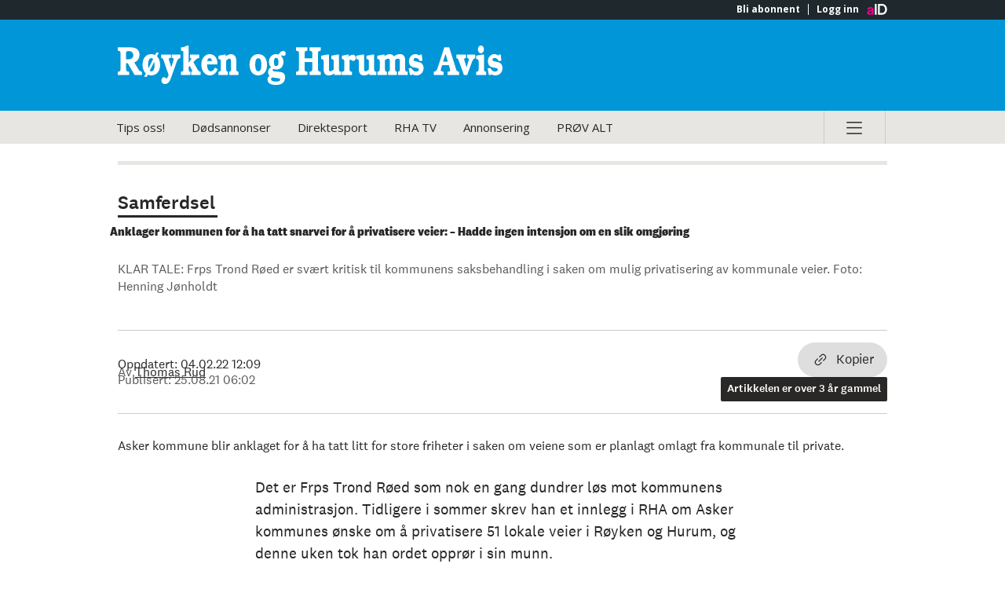

--- FILE ---
content_type: image/svg+xml
request_url: https://assets.acdn.no/local/v3/publications/www.rha.no/gfx/small.svg
body_size: 10712
content:
<?xml version="1.0" encoding="utf-8"?>
<!-- Generator: Adobe Illustrator 16.0.2, SVG Export Plug-In . SVG Version: 6.00 Build 0)  -->
<!DOCTYPE svg PUBLIC "-//W3C//DTD SVG 1.1//EN" "http://www.w3.org/Graphics/SVG/1.1/DTD/svg11.dtd">
<svg version="1.1" id="Layer_1" xmlns="http://www.w3.org/2000/svg" xmlns:xlink="http://www.w3.org/1999/xlink" x="0px" y="0px"
 viewBox="0 0 214.267 22" enable-background="new 0 0 214.267 22" xml:space="preserve" preserveAspectRatio="xMinYMid meet">
<g>
	<path fill="#FFFFFF" d="M11.265,12.86c0.686,1.156,0.955,1.651,2.207,1.788v1.855H9.375L5.58,9.873H4.644v2.605
		c0,1.538,0.125,2.033,1.466,2.149l0.248,0.021v1.855H0v-1.855l0.14-0.021c1.359-0.116,1.377-0.523,1.377-2.13v-7.4
		c0-1.517,0.018-2.036-1.306-2.128L0,2.944V1.087h6.657c1.096,0,2.348,0.046,3.392,0.523c1.219,0.565,2.05,1.856,2.05,3.552
		c0,2.196-1.306,3.849-2.93,4.232L11.265,12.86z M5.33,7.698c0.706,0,1.535,0.047,2.19-0.34C8.156,6.972,8.686,6.296,8.686,5.39
		c0-0.632-0.423-1.312-0.813-1.695c-0.475-0.455-1.166-0.523-1.73-0.523c-0.477,0-1.114,0.047-1.359,0.34
		c-0.176,0.204-0.14,0.68-0.14,0.952v3.237H5.33V7.698z"/>
	<path fill="#FFFFFF" d="M16.136,17.41h-1.449l0.938-1.831c-1.288-1.063-1.836-3.034-1.836-4.934c0-3.667,2.051-5.795,4.784-5.795
		c0.74,0,1.502,0.136,2.206,0.476l0.638-1.291h1.449l-1.024,1.993c1.203,1.13,1.75,2.987,1.75,4.843
		c0,3.666-2.135,5.817-4.872,5.817c-0.688,0-1.359-0.115-2.015-0.408L16.136,17.41z M19.686,7.587
		c-0.318-0.34-0.602-0.522-1.041-0.522c-1.517,0-1.768,2.468-1.768,3.892c0,0.586,0.089,1.155,0.247,1.788L19.686,7.587z
		 M20.319,9.079l-2.525,4.979c0.247,0.25,0.512,0.406,0.829,0.406c1.502,0,1.872-1.944,1.872-3.508L20.319,9.079z"/>
	<path fill="#FFFFFF" d="M30.982,8.31c0.072-0.225,0.158-0.429,0.158-0.68c0-0.654-0.528-0.612-0.9-0.633h-0.125V5.14h4.714v1.857
		c-1.288,0.271-1.605,1.088-2.081,2.4l-3.07,8.6c-0.335,0.903-0.686,1.831-1.306,2.489c-0.6,0.655-1.377,1.02-2.153,1.02
		c-0.937,0-1.907-0.633-1.907-1.945c0-1.089,0.584-1.9,1.431-1.9c0.813,0,1.167,0.838,1.341,0.838c0.372,0,1.078-1.652,1.234-2.104
		l-2.754-7.945C25.281,7.59,25.07,7.089,24.292,7h-0.174V5.144h5.491V7c-0.423,0-1.167-0.089-1.167,0.59
		c0,0.204,0.107,0.477,0.158,0.68l1.219,3.917L30.982,8.31z"/>
	<path fill="#FFFFFF" d="M40.426,8.263c0.107-0.158,0.495-0.612,0.495-0.837c0-0.34-0.265-0.386-0.458-0.408L40.27,6.997V5.14h5.101
		v1.857c-0.867,0.089-1.234,0.319-1.854,0.905l-1.395,1.334l2.28,4.075c0.421,0.77,0.847,1.245,1.604,1.333h0.125v1.857h-5.28
		v-1.857c0.265-0.045,0.583-0.113,0.583-0.406c0-0.205-0.211-0.611-0.301-0.769l-1.076-2.104l-0.548,0.748v0.294
		c0,0.496-0.036,1.041,0.071,1.494c0.107,0.43,0.39,0.68,0.742,0.748h0.143v1.855h-5.246v-1.855
		c1.359-0.318,1.341-0.408,1.341-2.128V4.8c0-0.386,0.036-1.291-0.209-1.538c-0.265-0.25-0.76-0.318-1.186-0.318V1.087
		c1.167-0.067,2.312-0.386,3.392-0.994h0.951v9.551L40.426,8.263z"/>
	<path fill="#FFFFFF" d="M49.732,10.574c0,2.149,0.6,3.824,2.135,3.824c1.041,0,1.8-0.995,2.314-2.083l1.484,0.953
		c-0.969,2.218-2.314,3.414-4.341,3.414c-2.772,0-4.784-2.374-4.784-5.998c0-3.484,1.979-5.837,4.644-5.837
		c2.454,0,4.361,1.945,4.271,5.251c0,0.115,0,0.226,0,0.476H49.732z M52.432,8.717c-0.018-0.973-0.53-1.631-1.234-1.631
		c-0.706,0-1.306,0.655-1.377,1.631H52.432z"/>
	<path fill="#FFFFFF" d="M60.395,12.907c0,1.359,0.193,1.494,0.847,1.721l0.14,0.021v1.855h-5.298v-1.855
		c1.377-0.179,1.359-0.612,1.359-2.15V9.715c0-1.495,0.036-1.946-1.234-2.128h-0.125V5.73l3.14-0.59h0.902v0.973
		c0.918-0.769,1.87-1.266,2.966-1.266c0.793,0,1.587,0.318,2.188,1.062c0.691,0.858,0.722,1.742,0.722,2.897v3.714
		c0,0.387-0.018,0.973,0.071,1.333c0.122,0.545,0.441,0.592,0.813,0.702l0.319,0.088v1.857h-5.138v-1.857
		c1.006-0.224,0.989-0.632,0.989-1.673V9.1c0-0.747-0.018-1.742-0.831-1.742c-0.636,0-1.395,0.612-1.834,1.177v4.372H60.395z"/>
	<path fill="#FFFFFF" d="M74.889,15.304c-1.005-1.108-1.517-2.83-1.517-4.526c0-3.735,1.889-5.931,4.784-5.931
		c1.219,0,2.543,0.318,3.476,1.359c1.023,1.13,1.517,2.897,1.517,4.593c0,1.607-0.44,3.237-1.377,4.345
		c-0.919,1.132-2.296,1.538-3.53,1.538C77.079,16.683,75.787,16.276,74.889,15.304z M79.954,10.846c0-1.517-0.156-3.713-1.694-3.713
		s-1.696,2.197-1.696,3.713c0,1.47,0.229,3.553,1.696,3.553C79.744,14.398,79.954,12.315,79.954,10.846z"/>
	<path fill="#FFFFFF" d="M90.265,14.76c0.722,0.068,1.535,0.203,2.135,0.79c0.566,0.545,0.813,1.335,0.813,2.239
		c0,1.495-0.759,2.852-1.8,3.463C90.444,21.818,89.031,22,87.954,22c-1.517,0-4.555-0.34-4.555-3.008
		c0-1.021,0.495-1.675,1.184-2.036c-0.529-0.497-0.865-1.156-0.865-1.993c0-1.313,0.671-2.489,1.678-2.74
		c-0.76-0.655-1.204-1.856-1.204-3.033c0-2.808,1.872-4.346,3.904-4.346c0.51,0,1.022,0.089,1.533,0.204
		c0.602-1.13,1.395-2.014,2.527-2.014c0.704,0,1.377,0.611,1.377,1.563c0,0.747-0.548,1.245-1.114,1.245
		c-0.335,0-0.6-0.293-0.937-0.293c-0.247,0-0.408,0.068-0.548,0.319c0.831,0.769,1.359,1.878,1.359,3.237
		c0,2.876-1.87,4.321-3.938,4.321c-0.457,0-1.005-0.068-1.467-0.204c-0.089-0.021-0.176-0.047-0.265-0.047
		c-0.228,0-0.353,0.251-0.353,0.521c0,0.79,1.234,0.746,1.623,0.79L90.265,14.76z M85.957,17.772
		c-0.301,0.203-0.602,0.611-0.602,1.086c0,1.109,2.015,1.267,2.581,1.267c0.511,0,1.533-0.068,1.995-0.294
		c0.283-0.135,0.53-0.338,0.53-0.768c0-0.748-0.777-0.724-1.184-0.816L85.957,17.772z M86.998,9.304c0,1.13,0.175,2.197,1.216,2.197
		c1.041,0,1.27-1.063,1.27-2.197c0-1.224-0.175-2.376-1.323-2.376C87.105,6.928,86.998,8.263,86.998,9.304z"/>
	<path fill="#FFFFFF" d="M108.344,7.179V5.187c0-1.585-0.036-2.104-1.535-2.24V1.091h6.267v1.856
		c-1.521,0.115-1.607,0.59-1.607,2.218v7.266c0,0.45,0.018,1.267,0.229,1.652c0.229,0.408,0.885,0.545,1.252,0.545l0.125,0.021
		v1.855h-6.267v-1.855c1.485-0.115,1.535-0.632,1.535-2.238V9.304h-4.307v3.102c0,0.475-0.036,1.291,0.193,1.674
		c0.228,0.408,0.812,0.544,1.202,0.544l0.143,0.02v1.857h-6.271v-1.857c0.458-0.02,1.076-0.135,1.359-0.475
		c0.301-0.36,0.247-1.245,0.247-1.743V5.165c0-0.455,0.036-1.266-0.193-1.653c-0.229-0.407-0.901-0.522-1.27-0.543l-0.14-0.022
		V1.091h6.269v1.856c-0.477,0.022-1.005,0.136-1.27,0.476c-0.319,0.362-0.265,1.246-0.265,1.768v1.993h4.304V7.179z"/>
	<path fill="#FFFFFF" d="M117.595,12.338c0,0.858-0.089,2.061,0.686,2.061c0.688,0.047,1.449-0.566,1.979-1.02V9.712
		c0-1.496,0.036-1.947-1.184-2.129h-0.122V5.727l3.14-0.59h1.114v7.354c0,1.496-0.036,1.993,1.077,2.128l0.14,0.021v1.857h-3.833
		v-0.904c-0.951,0.7-1.888,1.086-3.036,1.086c-0.849,0-1.678-0.135-2.262-0.973c-0.672-0.927-0.654-2.128-0.654-3.326V9.708
		c0-1.495,0.036-1.945-1.239-2.128h-0.121V5.724l3.14-0.59h1.166v7.205H117.595z"/>
	<path fill="#FFFFFF" d="M128.663,6.207c0.811-0.633,1.413-1.063,2.296-1.063c0.865,0,1.571,0.68,1.571,1.835
		c0,1.02-0.655,1.674-1.396,1.674c-0.795,0-1.041-0.701-1.484-0.701c-0.265,0-0.53,0.136-0.53,0.361v4.189
		c0,1.495-0.036,2.015,1.112,2.129l0.158,0.021v1.856h-5.631v-1.856c1.413-0.136,1.413-0.564,1.413-2.129V9.715
		c0-1.495,0.036-1.946-1.237-2.128h-0.125V5.73l3.142-0.59h0.704v1.067H128.663z"/>
	<path fill="#FFFFFF" d="M137.19,12.338c0,0.858-0.09,2.061,0.691,2.061c0.686,0.047,1.449-0.566,1.979-1.02V9.712
		c0-1.496,0.036-1.947-1.186-2.129h-0.125V5.727l3.145-0.59h1.112v7.354c0,1.496-0.036,1.993,1.078,2.128l0.143,0.021v1.857h-3.836
		v-0.904c-0.951,0.7-1.888,1.086-3.038,1.086c-0.847,0-1.676-0.135-2.26-0.973c-0.668-0.927-0.655-2.128-0.655-3.326V9.708
		c0-1.495,0.036-1.945-1.238-2.128h-0.122V5.724l3.141-0.59h1.166v7.205H137.19z"/>
	<path fill="#FFFFFF" d="M148.842,13.242c-0.018,1.109,0.301,1.223,0.987,1.401v1.857h-5.19v-1.857l0.283-0.066
		c0.299-0.089,0.704-0.157,0.847-0.565c0.143-0.361,0.125-1.088,0.125-1.495V9.708c0-1.495,0.036-1.945-1.238-2.128h-0.122V5.724
		l3.141-0.59h0.847v0.858c0.955-0.748,1.961-1.156,2.948-1.156c0.918,0,1.731,0.408,2.364,1.292c0.829-0.791,1.943-1.292,3.44-1.292
		c0.849,0,1.606,0.226,2.172,1.063c0.618,0.858,0.618,1.674,0.618,2.783v3.825c0,1.47-0.036,1.968,1.234,2.128h0.143v1.857h-5.312
		v-1.857c0.831-0.224,0.988-0.408,0.988-1.517v-4.15c0-0.701-0.122-1.605-0.849-1.605c-0.829,0-1.625,0.386-1.816,0.815v5.047
		c0,0.995,0.264,1.225,0.987,1.428v1.856h-4.927v-1.856c0.813-0.203,0.988-0.477,0.988-1.471V8.875c0-0.68,0-1.517-0.759-1.517
		c-0.546,0-1.359,0.362-1.906,0.816v5.068H148.842z"/>
	<path fill="#FFFFFF" d="M169.671,8.467l-1.431,0.272c-0.528-0.974-1.306-1.764-2.278-1.764c-0.408,0-1.234,0.203-1.234,0.883
		c0,0.859,1.112,0.995,1.588,1.109l0.883,0.226c0.777,0.182,1.588,0.318,2.208,0.951c0.582,0.59,0.901,1.494,0.901,2.444
		c0,2.739-2.033,4.094-3.953,4.094c-0.793,0-1.535-0.182-2.26-0.632l-0.193,0.453h-1.184l-0.706-3.712l1.431-0.271
		c0.724,1.198,1.413,2.06,2.683,2.06c0.476,0,1.553-0.271,1.553-1.087c0-0.407-0.247-0.633-0.512-0.77
		c-0.457-0.203-1.13-0.293-1.623-0.382c-0.76-0.137-1.535-0.251-2.226-0.77c-0.793-0.59-1.166-1.585-1.166-2.762
		c0-1.088,0.408-2.103,1.041-2.83c0.724-0.79,1.643-1.13,2.561-1.13c0.849,0,1.517,0.293,2.262,0.79l0.229-0.497h1.094
		L169.671,8.467z"/>
	<path fill="#FFFFFF" d="M188.192,12.498c0.457,1.45,0.493,1.832,1.714,2.13l0.192,0.021v1.855h-6.424v-1.855
		c0.372-0.068,1.466-0.021,1.466-0.724c0-0.318-0.175-0.903-0.247-1.223l-0.475-1.674h-3.795l-0.494,1.674
		c-0.089,0.293-0.211,0.748-0.211,1.041c0,0.79,0.969,0.79,1.395,0.885l0.176,0.021v1.855h-5.455v-1.855
		c1.553-0.203,1.889-1.448,2.417-3.055l3.425-10.503h2.736L188.192,12.498z M183.831,9.057l-1.306-4.389l-1.359,4.389H183.831z"/>
	<path fill="#FFFFFF" d="M199.102,6.997c-1.306,0.68-1.5,1.291-2.083,2.876l-2.436,6.631h-1.781l-2.647-7.286
		c-0.423-1.155-0.548-1.967-1.625-2.218V5.144h5.366V7c-0.354,0.047-0.987,0.137-0.987,0.748c0,0.182,0.209,0.837,0.263,0.994
		l1.078,3.441l1.005-3.306c0.054-0.203,0.265-0.858,0.265-1.087c0-0.612-0.584-0.68-0.92-0.791V5.144h4.501V6.997z"/>
	<path fill="#FFFFFF" d="M203.938,12.521c0,1.47-0.053,1.925,1.202,2.128v1.855h-5.527v-1.855c1.396-0.157,1.377-0.612,1.377-2.128
		V9.712c0-1.496,0.036-1.947-1.237-2.129h-0.122V5.727l3.142-0.59h1.166V12.521z M203.938,2.175c0,1.224-0.811,2.218-1.75,2.218
		c-0.901,0-1.623-1.02-1.623-2.128c0-1.245,0.758-2.264,1.73-2.264C203.234,0.003,203.938,0.977,203.938,2.175z"/>
	<path fill="#FFFFFF" d="M213.632,8.467l-1.431,0.272c-0.528-0.974-1.306-1.764-2.278-1.764c-0.408,0-1.237,0.203-1.237,0.883
		c0,0.859,1.112,0.995,1.587,1.109l0.885,0.226c0.775,0.182,1.588,0.318,2.207,0.951c0.583,0.59,0.902,1.494,0.902,2.444
		c0,2.739-2.032,4.094-3.953,4.094c-0.795,0-1.535-0.182-2.262-0.632l-0.194,0.453h-1.184l-0.704-3.712l1.431-0.271
		c0.722,1.198,1.413,2.06,2.683,2.06c0.475,0,1.553-0.271,1.553-1.087c0-0.407-0.247-0.633-0.512-0.77
		c-0.458-0.203-1.13-0.293-1.624-0.382c-0.758-0.137-1.535-0.251-2.225-0.77c-0.795-0.59-1.166-1.585-1.166-2.762
		c0-1.088,0.407-2.103,1.041-2.83c0.722-0.79,1.642-1.13,2.561-1.13c0.847,0,1.517,0.293,2.26,0.79l0.229-0.497h1.094L213.632,8.467
		z"/>
</g>
</svg>
